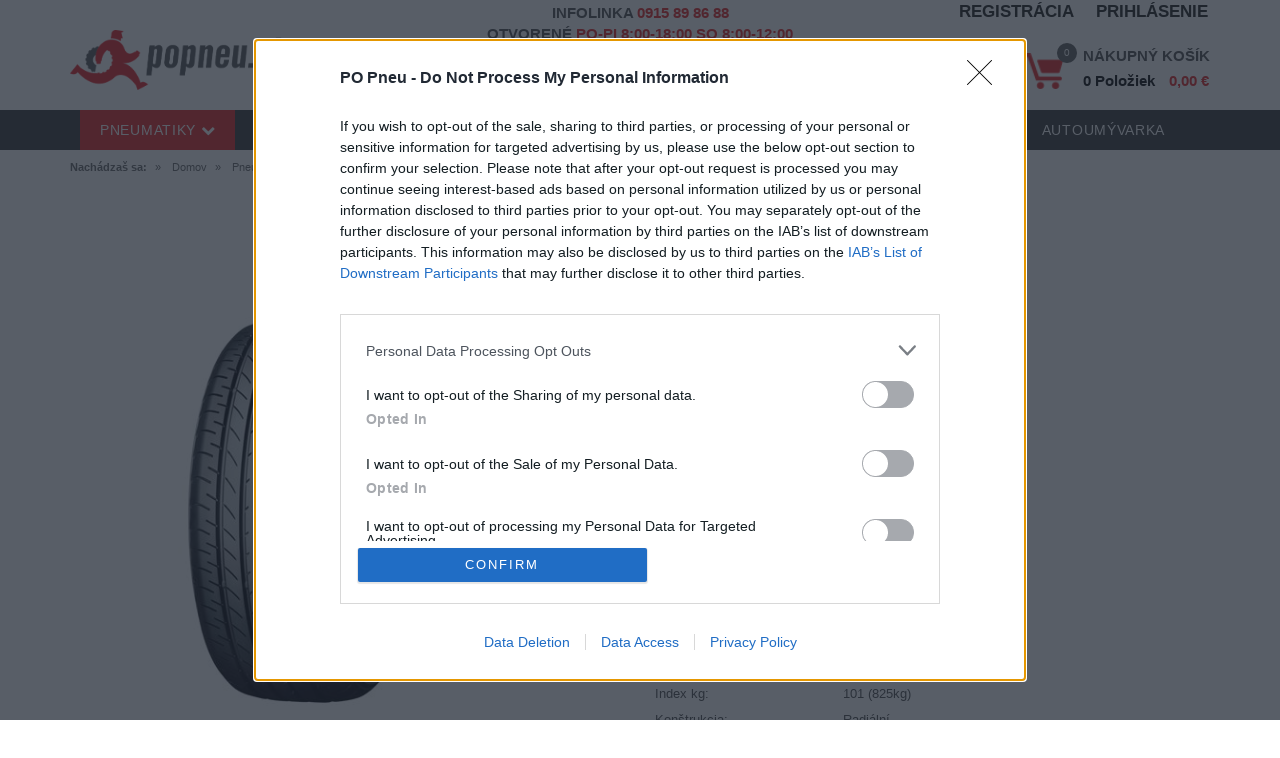

--- FILE ---
content_type: text/html; charset=utf-8
request_url: https://www.popneu.sk/tovar/77799/225-55-r17-ae51-101w-xl
body_size: 10576
content:
<!DOCTYPE html>
<html lang="sk">
<head>
    <meta name="viewport" content="user-scalable=no, width=device-width, initial-scale=1, maximum-scale=1">
    <meta http-equiv="X-UA-Compatible" content="IE=edge,chrome=1">
    <meta charset="UTF-8">
    <meta name="robots" content="index,follow">

    <title id="snippet--title">225/55 R17 AE51 101W XL | Popneu</title>
    <meta name="keywords" content="225/55 R17 AE51 101W XL">
    <meta name="description" content="">

    <link rel="apple-touch-icon" sizes="76x76" href="/favicon/apple-touch-icon.png">
    <link rel="icon" type="image/png" sizes="32x32" href="/favicon/favicon-32x32.png">
    <link rel="icon" type="image/png" sizes="16x16" href="/favicon/favicon-16x16.png">
    <link rel="mask-icon" href="/favicon/safari-pinned-tab.svg" color="#5bbad5">
    <meta name="msapplication-TileColor" content="#da532c">
    <meta name="theme-color" content="#ffffff">

    <meta name="msapplication-TileColor" content="#ffffff">
    <meta name="msapplication-TileImage" content="/favicon/ms-icon-144x144.png">
    <meta name="theme-color" content="#ffffff">

<link rel="stylesheet" type="text/css" href="/webtemp/cssloader-1b64d26a67f8.css?1568721136">

    <meta name="author" content="Popneu">
    <meta property="og:title" content="225/55 R17 AE51 101W XL">
    <meta property="og:url" content="https://www.popneu.sk/tovar/77799/225-55-r17-ae51-101w-xl">
    <meta property="og:site_name" content="Popneu">
    <meta property="og:description" content="">

        <meta property="og:image" content="https://www.popneu.sk/thumbs/400x400-fix-80/vy-013yo-e51-bluearth-1.jpg">
        <meta property="og:image:width" content="400">
        <meta property="og:image:height" content="400">

        <link rel="canonical" href="https://www.popneu.sk/tovar/77799/225-55-r17-ae51-101w-xl">
    

<!-- InMobi Choice. Consent Manager Tag v3.0 (for TCF 2.2) -->
<script type="text/javascript" async=true>
    (function() {
        var host = window.location.hostname;
        var element = document.createElement('script');
        var firstScript = document.getElementsByTagName('script')[0];
        var url = 'https://cmp.inmobi.com'
            .concat('/choice/', '7eRwBA-T8XbLh', '/', host, '/choice.js?tag_version=V3');
        var uspTries = 0;
        var uspTriesLimit = 3;
        element.async = true;
        element.type = 'text/javascript';
        element.src = url;

        firstScript.parentNode.insertBefore(element, firstScript);

        function makeStub() {
            var TCF_LOCATOR_NAME = '__tcfapiLocator';
            var queue = [];
            var win = window;
            var cmpFrame;

            function addFrame() {
                var doc = win.document;
                var otherCMP = !!(win.frames[TCF_LOCATOR_NAME]);

                if (!otherCMP) {
                    if (doc.body) {
                        var iframe = doc.createElement('iframe');

                        iframe.style.cssText = 'display:none';
                        iframe.name = TCF_LOCATOR_NAME;
                        doc.body.appendChild(iframe);
                    } else {
                        setTimeout(addFrame, 5);
                    }
                }
                return !otherCMP;
            }

            function tcfAPIHandler() {
                var gdprApplies;
                var args = arguments;

                if (!args.length) {
                    return queue;
                } else if (args[0] === 'setGdprApplies') {
                    if (
                        args.length > 3 &&
                        args[2] === 2 &&
                        typeof args[3] === 'boolean'
                    ) {
                        gdprApplies = args[3];
                        if (typeof args[2] === 'function') {
                            args[2]('set', true);
                        }
                    }
                } else if (args[0] === 'ping') {
                    var retr = {
                        gdprApplies: gdprApplies,
                        cmpLoaded: false,
                        cmpStatus: 'stub'
                    };

                    if (typeof args[2] === 'function') {
                        args[2](retr);
                    }
                } else {
                    if(args[0] === 'init' && typeof args[3] === 'object') {
                        args[3] = Object.assign(args[3], { tag_version: 'V3' });
                    }
                    queue.push(args);
                }
            }

            function postMessageEventHandler(event) {
                var msgIsString = typeof event.data === 'string';
                var json = {};

                try {
                    if (msgIsString) {
                        json = JSON.parse(event.data);
                    } else {
                        json = event.data;
                    }
                } catch (ignore) {}

                var payload = json.__tcfapiCall;

                if (payload) {
                    window.__tcfapi(
                        payload.command,
                        payload.version,
                        function(retValue, success) {
                            var returnMsg = {
                                __tcfapiReturn: {
                                    returnValue: retValue,
                                    success: success,
                                    callId: payload.callId
                                }
                            };
                            if (msgIsString) {
                                returnMsg = JSON.stringify(returnMsg);
                            }
                            if (event && event.source && event.source.postMessage) {
                                event.source.postMessage(returnMsg, '*');
                            }
                        },
                        payload.parameter
                    );
                }
            }

            while (win) {
                try {
                    if (win.frames[TCF_LOCATOR_NAME]) {
                        cmpFrame = win;
                        break;
                    }
                } catch (ignore) {}

                if (win === window.top) {
                    break;
                }
                win = win.parent;
            }
            if (!cmpFrame) {
                addFrame();
                win.__tcfapi = tcfAPIHandler;
                win.addEventListener('message', postMessageEventHandler, false);
            }
        };

        makeStub();

        function makeGppStub() {
            const CMP_ID = 10;
            const SUPPORTED_APIS = [
                '2:tcfeuv2',
                '6:uspv1',
                '7:usnatv1',
                '8:usca',
                '9:usvav1',
                '10:uscov1',
                '11:usutv1',
                '12:usctv1'
            ];

            window.__gpp_addFrame = function (n) {
                if (!window.frames[n]) {
                    if (document.body) {
                        var i = document.createElement("iframe");
                        i.style.cssText = "display:none";
                        i.name = n;
                        document.body.appendChild(i);
                    } else {
                        window.setTimeout(window.__gpp_addFrame, 10, n);
                    }
                }
            };
            window.__gpp_stub = function () {
                var b = arguments;
                __gpp.queue = __gpp.queue || [];
                __gpp.events = __gpp.events || [];

                if (!b.length || (b.length == 1 && b[0] == "queue")) {
                    return __gpp.queue;
                }

                if (b.length == 1 && b[0] == "events") {
                    return __gpp.events;
                }

                var cmd = b[0];
                var clb = b.length > 1 ? b[1] : null;
                var par = b.length > 2 ? b[2] : null;
                if (cmd === "ping") {
                    clb(
                        {
                            gppVersion: "1.1", // must be “Version.Subversion”, current: “1.1”
                            cmpStatus: "stub", // possible values: stub, loading, loaded, error
                            cmpDisplayStatus: "hidden", // possible values: hidden, visible, disabled
                            signalStatus: "not ready", // possible values: not ready, ready
                            supportedAPIs: SUPPORTED_APIS, // list of supported APIs
                            cmpId: CMP_ID, // IAB assigned CMP ID, may be 0 during stub/loading
                            sectionList: [],
                            applicableSections: [-1],
                            gppString: "",
                            parsedSections: {},
                        },
                        true
                    );
                } else if (cmd === "addEventListener") {
                    if (!("lastId" in __gpp)) {
                        __gpp.lastId = 0;
                    }
                    __gpp.lastId++;
                    var lnr = __gpp.lastId;
                    __gpp.events.push({
                        id: lnr,
                        callback: clb,
                        parameter: par,
                    });
                    clb(
                        {
                            eventName: "listenerRegistered",
                            listenerId: lnr, // Registered ID of the listener
                            data: true, // positive signal
                            pingData: {
                                gppVersion: "1.1", // must be “Version.Subversion”, current: “1.1”
                                cmpStatus: "stub", // possible values: stub, loading, loaded, error
                                cmpDisplayStatus: "hidden", // possible values: hidden, visible, disabled
                                signalStatus: "not ready", // possible values: not ready, ready
                                supportedAPIs: SUPPORTED_APIS, // list of supported APIs
                                cmpId: CMP_ID, // list of supported APIs
                                sectionList: [],
                                applicableSections: [-1],
                                gppString: "",
                                parsedSections: {},
                            },
                        },
                        true
                    );
                } else if (cmd === "removeEventListener") {
                    var success = false;
                    for (var i = 0; i < __gpp.events.length; i++) {
                        if (__gpp.events[i].id == par) {
                            __gpp.events.splice(i, 1);
                            success = true;
                            break;
                        }
                    }
                    clb(
                        {
                            eventName: "listenerRemoved",
                            listenerId: par, // Registered ID of the listener
                            data: success, // status info
                            pingData: {
                                gppVersion: "1.1", // must be “Version.Subversion”, current: “1.1”
                                cmpStatus: "stub", // possible values: stub, loading, loaded, error
                                cmpDisplayStatus: "hidden", // possible values: hidden, visible, disabled
                                signalStatus: "not ready", // possible values: not ready, ready
                                supportedAPIs: SUPPORTED_APIS, // list of supported APIs
                                cmpId: CMP_ID, // CMP ID
                                sectionList: [],
                                applicableSections: [-1],
                                gppString: "",
                                parsedSections: {},
                            },
                        },
                        true
                    );
                } else if (cmd === "hasSection") {
                    clb(false, true);
                } else if (cmd === "getSection" || cmd === "getField") {
                    clb(null, true);
                }
                //queue all other commands
                else {
                    __gpp.queue.push([].slice.apply(b));
                }
            };
            window.__gpp_msghandler = function (event) {
                var msgIsString = typeof event.data === "string";
                try {
                    var json = msgIsString ? JSON.parse(event.data) : event.data;
                } catch (e) {
                    var json = null;
                }
                if (typeof json === "object" && json !== null && "__gppCall" in json) {
                    var i = json.__gppCall;
                    window.__gpp(
                        i.command,
                        function (retValue, success) {
                            var returnMsg = {
                                __gppReturn: {
                                    returnValue: retValue,
                                    success: success,
                                    callId: i.callId,
                                },
                            };
                            event.source.postMessage(msgIsString ? JSON.stringify(returnMsg) : returnMsg, "*");
                        },
                        "parameter" in i ? i.parameter : null,
                        "version" in i ? i.version : "1.1"
                    );
                }
            };
            if (!("__gpp" in window) || typeof window.__gpp !== "function") {
                window.__gpp = window.__gpp_stub;
                window.addEventListener("message", window.__gpp_msghandler, false);
                window.__gpp_addFrame("__gppLocator");
            }
        };

        makeGppStub();

        var uspStubFunction = function() {
            var arg = arguments;
            if (typeof window.__uspapi !== uspStubFunction) {
                setTimeout(function() {
                    if (typeof window.__uspapi !== 'undefined') {
                        window.__uspapi.apply(window.__uspapi, arg);
                    }
                }, 500);
            }
        };

        var checkIfUspIsReady = function() {
            uspTries++;
            if (window.__uspapi === uspStubFunction && uspTries < uspTriesLimit) {
                console.warn('USP is not accessible');
            } else {
                clearInterval(uspInterval);
            }
        };

        if (typeof window.__uspapi === 'undefined') {
            window.__uspapi = uspStubFunction;
            var uspInterval = setInterval(checkIfUspIsReady, 6000);
        }
    })();
</script>
<!-- End InMobi Choice. Consent Manager Tag v3.0 (for TCF 2.2) -->
</head>
<body class="shop ">
    <section class="content">

        
            
        <div class="container">
                <ol class="breadcrumb hidden-print" vocab="http://schema.org/" typeof="BreadcrumbList">
        <li><strong>Nachádzaš sa:</strong></li>
        <li property="itemListElement" typeof="ListItem">
            <a property="item" typeof="WebPage" href="/"><span property="name">Domov</span></a>
            <meta property="position" content="1">
        </li>
                <li property="itemListElement" typeof="ListItem">
                    <a property="item" typeof="WebPage" href="/sortiment-pneumatiky">
                        <span property="name">Pneumatiky</span>
                    </a>
                    <meta property="position" content="2">
                </li>
                <li property="itemListElement" typeof="ListItem">
                    <a property="item" typeof="WebPage" href="/sortiment-suv-a-4x4-pneumatiky">
                        <span property="name">SUV a 4x4 pneumatiky</span>
                    </a>
                    <meta property="position" content="3">
                </li>
    </ol>

            <section class="content-in">
<input type="hidden" name="prCategory" id="prCategory" value="734">

<div itemscope itemtype="http://schema.org/Product" class="product-detail">
        <div class="row">
            <div class="col-md-6 col-md-push-6 col-lg-6 col-lg-push-6 box-margin-col">
<h1 itemprop="name" class="h1 product-heading">
    225/55 R17 AE51 101W XL
</h1>

<div class="price-box" itemprop="offers" itemscope itemtype="http://schema.org/Offer">
    <meta itemprop="priceCurrency" content="EUR">
    <meta itemprop="price" content="129.69">

    <div class="price-detail">
            <span class="price-default price-default-action">129,69 €</span>
            <span class="price-action">235,80 €</span>
    </div>

        <form class="ajax" action="/tovar/77799/225-55-r17-ae51-101w-xl" method="post" id="frm-cartItemForm">
            <p class="size-desc">
            </p>

            <div class="row row5 row-add-to-cart">
                <div class="col-xs-6 col-sm-3">
                    <div class="quantity-box">
                        <input type="text" value="4" class="form-control input-lg quantity" name="qty" min="1" max="999" id="frm-cartItemForm-qty" required data-nette-rules='[{"op":":filled","msg":"Zadajte prosím \"Počet kusov\"."},{"op":":integer","msg":"Zadajte prosím cele číslo pre: \"Počet kusov\"."},{"op":":range","msg":"Počet kusov: zadajte prosím hodnotu medzi: 1 - 999.","arg":[1,999]}]'>
                    </div>
                </div>

                <div class="col-xs-6 col-sm-5">
                    <button class="btn btn-default btn-lg btn-block btn-add" data-dropdown-open="true" data-nette-confirm="Skutočne chcete vložiť do košíka tovar, ktorý nieje skladom?" type="submit" name="send" value="Pridať do košíka">
                        <img src="/images/page/icons/shopping-bag-white.png" alt="Košík">
                        <span class="hidden-xs">Do košíka</span>
                    </button>
                </div>
            </div>
<input type="hidden" name="_token_" value="hq1ov5inmnCJb0Abme04T+HUWNIUtQiCgR0FM="><input type="hidden" name="product_id" value=""><input type="hidden" name="_do" value="cartItemForm-submit"><!--[if IE]><input type=IEbug disabled style="display:none"><![endif]-->
        </form>

<div class="param-box margin-top">
    <div class="row row5">
        <div class="col-xs-4">Séria/Značka:</div>
        <div class="col-xs-8">Yokohama</div>
    </div>
    <div class="row row5">
        <div class="col-xs-4">Kód:</div>
        <div class="col-xs-8">4968814963163</div>
    </div>
    <div class="row row5">
        <div class="col-xs-4">Záruka:</div>
        <div class="col-xs-8">24 mesiacov</div>
    </div>
    <div class="row row5">
        <div class="col-xs-4">Hmotnosť:</div>
        <div class="col-xs-8">11.29 kg</div>
    </div>
    <div class="row row5">
        <div class="col-xs-4">Šírka:</div>
        <div class="col-xs-8">225 cm</div>
    </div>

                <div class="row row5">
                    <div class="col-xs-4">Druh pneumatiky:</div>
                    <div class="col-xs-8">Standardní </div>
                </div>
                <div class="row row5">
                    <div class="col-xs-4">Duša:</div>
                    <div class="col-xs-8">TL </div>
                </div>
                <div class="row row5">
                    <div class="col-xs-4">EU smernica:</div>
                    <div class="col-xs-8">2020/740 </div>
                </div>
                <div class="row row5">
                    <div class="col-xs-4">Hlučnosť:</div>
                    <div class="col-xs-8">71 </div>
                </div>
                <div class="row row5">
                    <div class="col-xs-4">Hlučnosť typ:</div>
                    <div class="col-xs-8">B </div>
                </div>
                <div class="row row5">
                    <div class="col-xs-4">Index:</div>
                    <div class="col-xs-8">W </div>
                </div>
                <div class="row row5">
                    <div class="col-xs-4">Index kg:</div>
                    <div class="col-xs-8">101 (825kg) </div>
                </div>
                <div class="row row5">
                    <div class="col-xs-4">Konštrukcia:</div>
                    <div class="col-xs-8">Radiální </div>
                </div>
                <div class="row row5">
                    <div class="col-xs-4">Objem:</div>
                    <div class="col-xs-8">101.00 </div>
                </div>
                <div class="row row5">
                    <div class="col-xs-4">Priľnavosť na mokru:</div>
                    <div class="col-xs-8">A </div>
                </div>
                <div class="row row5">
                    <div class="col-xs-4">Profil:</div>
                    <div class="col-xs-8">55 </div>
                </div>
                <div class="row row5">
                    <div class="col-xs-4">Ráfik:</div>
                    <div class="col-xs-8">R17 </div>
                </div>
                <div class="row row5">
                    <div class="col-xs-4">Sezóna:</div>
                    <div class="col-xs-8">Letné </div>
                </div>
                <div class="row row5">
                    <div class="col-xs-4">Spotreba paliva:</div>
                    <div class="col-xs-8">B </div>
                </div>
                <div class="row row5">
                    <div class="col-xs-4">Trida vozu:</div>
                    <div class="col-xs-8">C1 </div>
                </div>
                <div class="row row5">
                    <div class="col-xs-4">Značka auta:</div>
                    <div class="col-xs-8">. </div>
                </div>
                <div class="row row5">
                    <div class="col-xs-4">Zosilnenie:</div>
                    <div class="col-xs-8">XL </div>
                </div>
</div>

</div>            </div>

            <div class="col-md-6 col-md-pull-6 col-lg-5 col-lg-pull-6 box-margin-col">
<div class="col-img col-img-top position-relative">
    <a data-fancybox="gallery2" class="cursor-zoom-in" href="/thumbs/1200x1200-normal-80/vy-013yo-e51-bluearth-1.jpg">
        <img itemprop="image" src="/thumbs/480x660-fix-80/vy-013yo-e51-bluearth-1.jpg" alt="225/55 R17 AE51 101W XL" title="225/55 R17 AE51 101W XL" class="img-responsive">
    </a>

    <div class="badge-area">
            <span class="badge-action">
                -45%
                
            </span>
    </div>
</div>

<div class="foto-slider">
    <div class="owl-carousel" id="foto-slider">
    </div>
</div>            </div>
        </div>
</div>

            <div class="box-margin product-slider">
                <span class="h1 home-heading event-heading"><span>Odporúčame</span></span>
                <div class="home-carousel">
                    <div class="owl-carousel product-list" id="home-slider">
<div class="col-product">
    <div class="col-in">
        <div class="col-img">
            <a href="/tovar/72085/255-55-r19-intensa-suv-2-111v-xl-fp">
                <img src="/thumbs/240x330-fix-80/72085-3161-int1.png" class="img-responsive center-block" title="255/55 R19 INTENSA SUV 2 111V XL FP" alt="255/55 R19 INTENSA SUV 2 111V XL FP">
            </a>
            <div class="badge-area">
                <span class="badge-action">-45%</span>
            </div>
        </div>

        <div class="col-desc text-center">
            <h2 class="name">
                <a href="/tovar/72085/255-55-r19-intensa-suv-2-111v-xl-fp">
                    255/55 R19 INTENSA SUV 2 111V XL FP
                </a>
            </h2>
            <div class="sub">
                165 x 70 x R14 81T
            </div>

            <div class="col-price">
                

                    <span class="price-default price-default-action">123,12 €</span>
                    <span class="price-action">223,86 €</span>
            </div>
        </div>

    </div>
</div><div class="col-product">
    <div class="col-in">
        <div class="col-img">
            <a href="/tovar/75571/215-65-r17-efficientgrip-2-suv-99v">
                <img src="/thumbs/240x330-fix-80/75571-3472-efficientgrip-2.jpg" class="img-responsive center-block" title="215/65 R17 EFFICIENTGRIP 2 SUV 99V" alt="215/65 R17 EFFICIENTGRIP 2 SUV 99V">
            </a>
            <div class="badge-area">
                <span class="badge-action">-45%</span>
            </div>
        </div>

        <div class="col-desc text-center">
            <h2 class="name">
                <a href="/tovar/75571/215-65-r17-efficientgrip-2-suv-99v">
                    215/65 R17 EFFICIENTGRIP 2 SUV 99V
                </a>
            </h2>
            <div class="sub">
                165 x 70 x R14 81T
            </div>

            <div class="col-price">
                

                    <span class="price-default price-default-action">126,51 €</span>
                    <span class="price-action">230,01 €</span>
            </div>
        </div>

    </div>
</div><div class="col-product">
    <div class="col-in">
        <div class="col-img">
            <a href="/tovar/5860/225-70-r16-wr-suv-3-107h-xl">
                <img src="/thumbs/240x330-fix-80/vy-006no-wr-suv-3-1.jpg" class="img-responsive center-block" title="225/70 R16 WR SUV 3 107H XL" alt="225/70 R16 WR SUV 3 107H XL">
            </a>
            <div class="badge-area">
                <span class="badge-action">-36%</span>
            </div>
        </div>

        <div class="col-desc text-center">
            <h2 class="name">
                <a href="/tovar/5860/225-70-r16-wr-suv-3-107h-xl">
                    225/70 R16 WR SUV 3 107H XL
                </a>
            </h2>
            <div class="sub">
                165 x 70 x R14 81T
            </div>

            <div class="col-price">
                

                    <span class="price-default price-default-action">134,20 €</span>
                    <span class="price-action">209,68 €</span>
            </div>
        </div>

    </div>
</div><div class="col-product">
    <div class="col-in">
        <div class="col-img">
            <a href="/tovar/75566/215-60-r17-efficientgrip-2-suv-100h-xl">
                <img src="/thumbs/240x330-fix-80/no-image.jpg" class="img-responsive center-block" title="215/60 R17 EFFICIENTGRIP 2 SUV 100H XL" alt="215/60 R17 EFFICIENTGRIP 2 SUV 100H XL">
            </a>
            <div class="badge-area">
                <span class="badge-action">-45%</span>
            </div>
        </div>

        <div class="col-desc text-center">
            <h2 class="name">
                <a href="/tovar/75566/215-60-r17-efficientgrip-2-suv-100h-xl">
                    215/60 R17 EFFICIENTGRIP 2 SUV 100H XL
                </a>
            </h2>
            <div class="sub">
                165 x 70 x R14 81T
            </div>

            <div class="col-price">
                

                    <span class="price-default price-default-action">135,30 €</span>
                    <span class="price-action">246,00 €</span>
            </div>
        </div>

    </div>
</div><div class="col-product">
    <div class="col-in">
        <div class="col-img">
            <a href="/tovar/89070/215-60-r17-efficientgrip-2-suv-100h-xl">
                <img src="/thumbs/240x330-fix-80/89070-1675-efficientgrip-2.jpg" class="img-responsive center-block" title="215/60 R17 EFFICIENTGRIP 2 SUV 100H XL" alt="215/60 R17 EFFICIENTGRIP 2 SUV 100H XL">
            </a>
            <div class="badge-area">
                <span class="badge-action">-45%</span>
            </div>
        </div>

        <div class="col-desc text-center">
            <h2 class="name">
                <a href="/tovar/89070/215-60-r17-efficientgrip-2-suv-100h-xl">
                    215/60 R17 EFFICIENTGRIP 2 SUV 100H XL
                </a>
            </h2>
            <div class="sub">
                165 x 70 x R14 81T
            </div>

            <div class="col-price">
                

                    <span class="price-default price-default-action">135,30 €</span>
                    <span class="price-action">246,00 €</span>
            </div>
        </div>

    </div>
</div><div class="col-product">
    <div class="col-in">
        <div class="col-img">
            <a href="/tovar/95847/225-55-r18-ultragrip-performance-3-102v-xl-3pmsf">
                <img src="/thumbs/240x330-fix-80/95847-9711-ug-perf-3.png" class="img-responsive center-block" title="225/55 R18 ULTRAGRIP PERFORMANCE 3 102V XL 3PMSF" alt="225/55 R18 ULTRAGRIP PERFORMANCE 3 102V XL 3PMSF">
            </a>
            <div class="badge-area">
                <span class="badge-action">-45%</span>
            </div>
        </div>

        <div class="col-desc text-center">
            <h2 class="name">
                <a href="/tovar/95847/225-55-r18-ultragrip-performance-3-102v-xl-3pmsf">
                    225/55 R18 ULTRAGRIP PERFORMANCE 3 102V XL 3PMSF
                </a>
            </h2>
            <div class="sub">
                165 x 70 x R14 81T
            </div>

            <div class="col-price">
                

                    <span class="price-default price-default-action">184,68 €</span>
                    <span class="price-action">335,79 €</span>
            </div>
        </div>

    </div>
</div><div class="col-product">
    <div class="col-in">
        <div class="col-img">
            <a href="/tovar/95851/235-55-r18-ultragrip-performance-3-104v-xl-3pmsf">
                <img src="/thumbs/240x330-fix-80/95851-8519-ug-perf-3.png" class="img-responsive center-block" title="235/55 R18 ULTRAGRIP PERFORMANCE 3 104V XL 3PMSF" alt="235/55 R18 ULTRAGRIP PERFORMANCE 3 104V XL 3PMSF">
            </a>
            <div class="badge-area">
                <span class="badge-action">-45%</span>
            </div>
        </div>

        <div class="col-desc text-center">
            <h2 class="name">
                <a href="/tovar/95851/235-55-r18-ultragrip-performance-3-104v-xl-3pmsf">
                    235/55 R18 ULTRAGRIP PERFORMANCE 3 104V XL 3PMSF
                </a>
            </h2>
            <div class="sub">
                165 x 70 x R14 81T
            </div>

            <div class="col-price">
                

                    <span class="price-default price-default-action">210,06 €</span>
                    <span class="price-action">381,92 €</span>
            </div>
        </div>

    </div>
</div><div class="col-product">
    <div class="col-in">
        <div class="col-img">
            <a href="/tovar/71970/245-50-r19-ts860s-ssr-105v-xl-m-s-3pmsf">
                <img src="/thumbs/240x330-fix-80/vy-004co-contiwintercontact-ts-860-s-1.jpg" class="img-responsive center-block" title="245/50 R19 TS860S SSR 105V XL * M+S 3PMSF" alt="245/50 R19 TS860S SSR 105V XL * M+S 3PMSF">
            </a>
            <div class="badge-area">
                <span class="badge-action">-38%</span>
            </div>
        </div>

        <div class="col-desc text-center">
            <h2 class="name">
                <a href="/tovar/71970/245-50-r19-ts860s-ssr-105v-xl-m-s-3pmsf">
                    245/50 R19 TS860S SSR 105V XL * M+S 3PMSF
                </a>
            </h2>
            <div class="sub">
                165 x 70 x R14 81T
            </div>

            <div class="col-price">
                

                    <span class="price-default price-default-action">227,25 €</span>
                    <span class="price-action">366,54 €</span>
            </div>
        </div>

    </div>
</div><div class="col-product">
    <div class="col-in">
        <div class="col-img">
            <a href="/tovar/75587/245-45-r20-efficientgrip-2-suv-103v-xl-fp">
                <img src="/thumbs/240x330-fix-80/no-image.jpg" class="img-responsive center-block" title="245/45 R20 EFFICIENTGRIP 2 SUV 103V XL FP" alt="245/45 R20 EFFICIENTGRIP 2 SUV 103V XL FP">
            </a>
            <div class="badge-area">
                <span class="badge-action">-45%</span>
            </div>
        </div>

        <div class="col-desc text-center">
            <h2 class="name">
                <a href="/tovar/75587/245-45-r20-efficientgrip-2-suv-103v-xl-fp">
                    245/45 R20 EFFICIENTGRIP 2 SUV 103V XL FP
                </a>
            </h2>
            <div class="sub">
                165 x 70 x R14 81T
            </div>

            <div class="col-price">
                

                    <span class="price-default price-default-action">229,00 €</span>
                    <span class="price-action">416,36 €</span>
            </div>
        </div>

    </div>
</div><div class="col-product">
    <div class="col-in">
        <div class="col-img">
            <a href="/tovar/33092/255-45yr20-michelin-tl-ps4-suv-xl-maart-2019-105y-e">
                <img src="/thumbs/240x330-fix-80/33092-1152-pilotsport-4-suv.jpg" class="img-responsive center-block" title="255/45YR20  MICHELIN TL PS4 SUV XL        maart 2019 105Y*E*" alt="255/45YR20  MICHELIN TL PS4 SUV XL        maart 2019 105Y*E*">
            </a>
            <div class="badge-area">
                <span class="badge-action">-37%</span>
            </div>
        </div>

        <div class="col-desc text-center">
            <h2 class="name">
                <a href="/tovar/33092/255-45yr20-michelin-tl-ps4-suv-xl-maart-2019-105y-e">
                    255/45YR20  MICHELIN TL PS4 SUV XL        maart 2019 105Y*E*
                </a>
            </h2>
            <div class="sub">
                165 x 70 x R14 81T
            </div>

            <div class="col-price">
                

                    <span class="price-default price-default-action">253,01 €</span>
                    <span class="price-action">401,60 €</span>
            </div>
        </div>

    </div>
</div><div class="col-product">
    <div class="col-in">
        <div class="col-img">
            <a href="/tovar/94619/265-45-r20-eagle-f1-asymmetric-6-108y-xl-fp">
                <img src="/thumbs/240x330-fix-80/94619-8859-eagle-f1-asy-6.jpg" class="img-responsive center-block" title="265/45 R20 EAGLE F1 ASYMMETRIC 6 108Y XL FP" alt="265/45 R20 EAGLE F1 ASYMMETRIC 6 108Y XL FP">
            </a>
            <div class="badge-area">
                <span class="badge-action">-45%</span>
            </div>
        </div>

        <div class="col-desc text-center">
            <h2 class="name">
                <a href="/tovar/94619/265-45-r20-eagle-f1-asymmetric-6-108y-xl-fp">
                    265/45 R20 EAGLE F1 ASYMMETRIC 6 108Y XL FP
                </a>
            </h2>
            <div class="sub">
                165 x 70 x R14 81T
            </div>

            <div class="col-price">
                

                    <span class="price-default price-default-action">257,07 €</span>
                    <span class="price-action">467,40 €</span>
            </div>
        </div>

    </div>
</div>                    </div>
                </div>
            </div>
            </section>
        </div>
    </section>

<footer class="footer">
    <div class="footer-links">
        <div class="toggle-links-footer visible-xs">
            <div class="container">
                <span>Získajte viac o Popneu.sk</span>
                <span class="fa fa-angle-down"></span>
            </div>
        </div>

        <section class="footer-menu">
            <div class="container">
                <div class="row">
                    <div class="col-md-3 col-sm-4 min-menu">
                        <a href="/">
                            <img src="/images/page/logo_light.png" class="logo img-responsive" alt="Popneu" title="Popneu">
                        </a>
                        <p><b>Pneuservis Biado</b><br />
Bottova 3, 08001 Prešov<br />
<a href="tel:0907 080 889">0915&nbsp;89 86 88</a><br />
<a href="/cdn-cgi/l/email-protection#2940474f4669594659474c5c075a42"><span class="__cf_email__" data-cfemail="ea83848c85aa9a859a848f9fc49981">[email&#160;protected]</span></a><br />
<a href="https://www.popneu.sk">www.popneu.sk</a></p>

<p><b>Otváracie hodiny</b></p>

<p>Pondelok - Piatok: 8:00 - 18:00<br />
Sobota: 8:00 - 12:00</p>

                    </div>

                                <nav class="col-md-3 col-sm-4 min-menu">
                                    <span class="h5">Informácie</span>
                                    <ul>
                                        <li>
                                                    <a href="/ako-objednat-tovar" class="">Ako objednať tovar ?</a>

                                        </li>
                                        <li>
                                                    <a href="/doprava" class="">Doprava</a>

                                        </li>
                                        <li>
                                                    <a href="/obchodne-podmienky" class="">Obchodné podmienky</a>

                                        </li>
                                        <li>
                                                    <a href="/odstupenie-od-zmluvy" class="">Odstúpenie od zmluvy</a>

                                        </li>
                                        <li>
                                                    <a href="/reklamacie" class="">Reklamačné podmienky</a>

                                        </li>
                                        <li>
                                                    <a href="/sposob-platby" class="">Spôsob platby</a>

                                        </li>
                                    </ul>
                                </nav>
                                <nav class="col-md-3 col-sm-4 min-menu">
                                    <span class="h5">Zákazníci</span>
                                    <ul>
                                        <li>
                                                <a href="/prihlasenie-zakaznika" target="_blank" class="">Prihlásenie</a>

                                        </li>
                                        <li>
                                                <a href="/registracia-zakaznika" target="_blank" class="">Registrácia</a>

                                        </li>
                                        <li>
                                                    <a href="/velkoobchod" class="">Veľkoobchod</a>

                                        </li>
                                        <li>
                                                    <a href="/kontakty" class="">Kontakt</a>

                                        </li>
                                        <li>
                                                <a href="/mapa-stranky" target="_blank" class="">Mapa stránky</a>

                                        </li>
                                        <li>
                                                    <a href="/zasady-ochrany-osobnych-udajov" class="">Ochrana osobných údajov</a>

                                        </li>
                                    </ul>
                                </nav>

                    <div class="col-md-3 col-sm-4 min-menu">
                        <span class="h5">Kategórie</span>
                        <ul class="categories">
                            <li>
                                <a href="/sortiment-pneumatiky">
                                    Pneumatiky
                                </a>
                            </li>
                            <li class="menu-item">
                                    <a href="https://portal.alcar-wheels.com/wheelsportal/89896/start" target="_blank" class=" top">Konfigurátor diskov</a>

                            </li>
                            <li class="menu-item">
                                    <a href="/akciove-produkty" target="_blank" class=" top">Akcie</a>

                            </li>
                            <li class="menu-item">
                                    <a href="https://www.popneu.sk/vypredaj" target="_blank" class=" top">Výpredaj</a>

                            </li>
                            <li class="menu-item">
                                        <a href="/pneuservis" class="top">Pneuservis</a>

                            </li>
                            <li class="menu-item">
                                        <a href="/podvozkovy-servis" class="top">Podvozkový servis</a>

                            </li>
                            <li class="menu-item">
                                        <a href="/autoumyvarka" class="top">Autoumývarka</a>

                            </li>
                        </ul>
                    </div>
                </div>
            </div>
        </section>
    </div>

    <section class="footer-copy" id="scrollToggle">
        <div class="container">
            <div class="row">
                <div class="col-sm-3 col-xs-12">

                    <div class="footer-banner margin-bottom">
                        
                                <img src="/images/banner/27_2794_cards.png" alt="Loga platby" title="Loga platby" class="img-responsive">
                    </div>
                </div>

                <div class="col-sm-3 col-xs-12 footer-social">
                    <a href="https://www.facebook.com/pages/biz/topic_automotive-presov-08001/Pneuservis-Biado-200422903302412/?locale2=sk_SK" target="_blank"><i class="fa fa-facebook-square"></i></a>
                </div>

                <div class="col-sm-6 text-right text-left-xs">
                    © Všetky práva vyhradené pre Preuservis Biado |  Created by <a href="https://misudesign.sk">MI:SU Design</a>
                </div>
            </div>
        </div>
    </section>
</footer>
<header id="header" class="header">
    <section class="header-info">
        <div class="container">
            <div class="row no-gutters">
                <div class="col-xs-6 col-sm-4 col-logo">
                    <a href="/">
                        <img src="/images/page/logo_dark.png" class="logo img-responsive" alt="Popneu" title="Popneu">
                    </a>
                </div>
                <div class="col-sm-4 hidden-xs">
                    <div class="col-search">
                        <div class="row">
                            <h5 class="title fix-toolbar-hide">Infolinka <span><a href="tel:0915 89 86 88">0915 89 86 88</a></span></h5>
                            <h5 class="title fix-toolbar-hide">Otvorené <span>Po-Pi 8:00-18:00 So 8:00-12:00</h5>
                        </div>
                        <div class="row">
                            <div class="input-group">
                                <div id="search-box" class="search-form search-form-top">
                                    <form action="/tovar/77799/225-55-r17-ae51-101w-xl" method="post" id="frm-searchForm">
                                        <div class="input-block">
                                            <input id="search" type="text" class="form-control input-lg input-search" placeholder="Hľadajte napr.: Continental 205x55xR16" data-search-link="/tovar/77799/225-55-r17-ae51-101w-xl?do=search" autocomplete="off" name="fulltext">
                                            <span class="input-group-btn">
                                                <button class="btn btn-default input-btn" type="submit"><i class="fa fa-search"></i></button>
                                            </span>
                                        </div>
                                    <input type="hidden" name="_do" value="searchForm-submit"></form>

                                    <div id="search-modal" class="modal-search">
<div id="snippet--headerResults">                                                <div class="modal-search-content">
                                                    <strong>Začnite písať pre vyhľadávanie.</strong>
                                                </div>
</div>                                    </div>
                                    <div id="search-backdrop"></div>
                                </div>
                              </span>
                            </div>
                        </div>
                    </div>
                </div>

                <div class="col-sm-4 hidden-xs">
                    <div class="col-cart">
                        <div class="row links fix-toolbar-hide">
                                <a class="link" href="/registracia-zakaznika">Registrácia</a>
                                <a class="link" href="/prihlasenie-zakaznika">Prihlásenie</a>
                        </div>
                    </div>
                    <div class="position-relative" id="snippet--headerCart">
                        <a href="javascript:void(0)" class="shopping-icon" data-toggle="modal" data-target="#popup-cart">
                            <img src="/images/page/icons/shopping-cart.png" alt="Košík">
                            <span class="counter">0</span>

                            <div class="cart-text">
                                <div class="title">Nákupný košík</div>
                                0
                                    Položiek
                                <span class="price">0,00 €</span>
                            </div>
                        </a>

                    </div>
                </div>

                <div class="col-xs-6 text-right visible-xs">
                    <a href="javascript:void(0)" class="btn btn-default btn-lg-fa btn-shopping-xs" data-toggle="modal" data-target="#popup-cart">
                        <img src="/images/page/icons/shopping-bag-white.png" alt="Košík">
                    </a>

                    <a class="btn btn-default btn-lg-fa btn-profile-xs" href="/konto-zakaznika">
                        <i class="fa fa-user"></i>
                    </a>

                    <a href="javascript:void(0)" class="nav-menu-icon btn btn-lg">
                        <span></span>
                    </a>
                </div>
            </div>
        </div>
    </section>

    <section class="header-main hidden-xs">
        <div class="position-relative container">
            <ul class="top-nav hidden-xs">
                    <li class="menu-item">
                            <a class="top active" href="/sortiment-pneumatiky">
                                Pneumatiky <i class="fa fa-chevron-down"></i>
                            </a>

                            <ul class="big-menu">
                                <li>
                                    <div class="row row-top">
                                        <div class="col-xs-3 col-category col">
                                            <ul class="big-in-menu">
                                                <li>
                                                    <a href="/sortiment-suv-a-4x4-pneumatiky">
                                                        SUV a 4x4 pneumatiky
                                                    </a>
                                                </li>
                                                <li>
                                                    <a href="/sortiment-dodavkove-pneumatky">
                                                        Dodávkové pneumatiky
                                                    </a>
                                                </li>
                                                <li>
                                                    <a href="/sortiment-nakladne-auto">
                                                        Nákladné auto
                                                    </a>
                                                </li>
                                                <li>
                                                    <a href="/sortiment-osobny-automobil">
                                                        Osobný automobil
                                                    </a>
                                                </li>
                                                <li>
                                                    <a href="/sortiment-ostatni">
                                                        Ostatní
                                                    </a>
                                                </li>
                                            </ul>
                                        </div>

                                        <div class="col-xs-2 col advantages">
                                            <span class="h5"><a href="/mapa-stranky">Značky</a></span>
                                            <br>
                                            <ul class="big-in-menu brands">
                                                    <li>
                                                        <a href="/znacka/barum">
                                                            <img src="/images/brand/5_4778_barum.png" alt="Barum" class="img-responsive">
                                                        </a>
                                                    </li>
                                                    <li>
                                                        <a href="/znacka/bf-goodrich">
                                                            <img src="/images/brand/32_7319_bf.jpg" alt="BF GOODRICH" class="img-responsive">
                                                        </a>
                                                    </li>
                                                    <li>
                                                        <a href="/znacka/bridgestone">
                                                            <img src="/images/brand/4_7119_bridgestone.png" alt="Bridgestone" class="img-responsive">
                                                        </a>
                                                    </li>
                                                    <li>
                                                        <a href="/znacka/continental">
                                                            <img src="/images/brand/1_5271_continental.png" alt="Continental" class="img-responsive">
                                                        </a>
                                                    </li>
                                                    <li>
                                                        <a href="/znacka/debica">
                                                            <img src="/images/brand/79_3252_debica.jpg" alt="Debica" class="img-responsive">
                                                        </a>
                                                    </li>
                                                    <li>
                                                        <a href="/znacka/fulda">
                                                            <img src="/images/brand/37_4546_fulda.jpg" alt="FULDA" class="img-responsive">
                                                        </a>
                                                    </li>
                                                    <li>
                                                        <a href="/znacka/goodyear">
                                                            <img src="/images/brand/12_1225_good.jpg" alt="Goodyear" class="img-responsive">
                                                        </a>
                                                    </li>
                                                    <li>
                                                        <a href="/znacka/hankook">
                                                            <img src="/images/brand/10_2251_hankook.jpg" alt="Hankook" class="img-responsive">
                                                        </a>
                                                    </li>
                                                    <li>
                                                        <a href="/znacka/matador">
                                                            <img src="/images/brand/15_7463_matador.jpg" alt="Matador" class="img-responsive">
                                                        </a>
                                                    </li>
                                                    <li>
                                                        <a href="/znacka/michelin">
                                                            <img src="/images/brand/3_4547_michelin.png" alt="Michelin" class="img-responsive">
                                                        </a>
                                                    </li>
                                                    <li>
                                                        <a href="/znacka/nokian">
                                                            <img src="/images/brand/16_7944_nokian.jpg" alt="Nokian" class="img-responsive">
                                                        </a>
                                                    </li>
                                                    <li>
                                                        <a href="/znacka/sava">
                                                            <img src="/images/brand/51_8566_sava.jpg" alt="SAVA" class="img-responsive">
                                                        </a>
                                                    </li>
                                                    <li>
                                                        <a href="/znacka/semperit">
                                                            <img src="/images/brand/101_3964_semprit_loho.jpg" alt="Semperit" class="img-responsive">
                                                        </a>
                                                    </li>
                                            </ul>
                                        </div>

                                        <div class="col-xs-7 col">
                                            <span class="h5">Akciové produkty</span>


                                                    <div class="product-list product-list-top">
<div class="col-product col-sm-4 col-md-4">
    <div class="col-in">
        <div class="col-img">
            <a href="/tovar/12361/215-65hr16-sava-tl-eskimo-hp-2-eu-98h-e">
                <img src="/thumbs/200x250-fix-80/12361-8396-eskimo-hp2.jpg" class="img-responsive center-block" title="215/65HR16 SAVA TL ESKIMO HP 2                  (EU) 98H *E*" alt="215/65HR16 SAVA TL ESKIMO HP 2                  (EU) 98H *E*">
            </a>
            <div class="badge-area">
                <span class="badge-action">-48%</span>
            </div>
        </div>

        <div class="col-desc text-center">
            <h2>
                <a href="/tovar/12361/215-65hr16-sava-tl-eskimo-hp-2-eu-98h-e">
                    <b>215/65HR16 SAVA TL ESKIMO HP 2                  (EU) 98H *E*</b>
                </a>
                <div>
                    Pneumatiky - Osobný automobil - SAVA
                </div>
            </h2>

            <div class="col-price">
                

                    <span class="price-default price-default-action">80,59 €</span>
                    <span class="price-action">154,98 €</span>
            </div>
        </div>

    </div>
</div><div class="col-product col-sm-4 col-md-4">
    <div class="col-in">
        <div class="col-img">
            <a href="/tovar/5845/195-65r15-sava-tl-eskimo-s3-eu-91t-e">
                <img src="/thumbs/200x250-fix-80/5845-9723-eskimo-s3.jpg" class="img-responsive center-block" title="195/65R15 SAVA TL ESKIMO S3+                   (EU) 91T *E*" alt="195/65R15 SAVA TL ESKIMO S3+                   (EU) 91T *E*">
            </a>
            <div class="badge-area">
                <span class="badge-action">-48%</span>
            </div>
        </div>

        <div class="col-desc text-center">
            <h2>
                <a href="/tovar/5845/195-65r15-sava-tl-eskimo-s3-eu-91t-e">
                    <b>195/65R15 SAVA TL ESKIMO S3+                   (EU) 91T *E*</b>
                </a>
                <div>
                    Pneumatiky - Osobný automobil - SAVA
                </div>
            </h2>

            <div class="col-price">
                

                    <span class="price-default price-default-action">52,13 €</span>
                    <span class="price-action">100,25 €</span>
            </div>
        </div>

    </div>
</div><div class="col-product col-sm-4 col-md-4">
    <div class="col-in">
        <div class="col-img">
            <a href="/tovar/92402/225-60-r18-alpin-7-104h-xl-3pmsf">
                <img src="/thumbs/200x250-fix-80/92402-9379-ezgif-6-88ba8890fc.jpg" class="img-responsive center-block" title="225/60 R18 ALPIN 7 104H XL 3PMSF" alt="225/60 R18 ALPIN 7 104H XL 3PMSF">
            </a>
            <div class="badge-area">
                <span class="badge-action">-37%</span>
            </div>
        </div>

        <div class="col-desc text-center">
            <h2>
                <a href="/tovar/92402/225-60-r18-alpin-7-104h-xl-3pmsf">
                    <b>225/60 R18 ALPIN 7 104H XL 3PMSF</b>
                </a>
                <div>
                    Pneumatiky - SUV a 4x4 pneumatiky - Michelin
                </div>
            </h2>

            <div class="col-price">
                

                    <span class="price-default price-default-action">186,37 €</span>
                    <span class="price-action">295,82 €</span>
            </div>
        </div>

    </div>
</div>                                                    </div>
                                        </div>
                                    </div>
                                </li>
                            </ul>
                    </li>

                <li class="menu-item">
                        <a href="https://portal.alcar-wheels.com/wheelsportal/89896/start" target="_blank" class=" top">Konfigurátor diskov</a>

                </li>
                <li class="menu-item">
                        <a href="/akciove-produkty" target="_blank" class=" top">Akcie</a>

                </li>
                <li class="menu-item">
                        <a href="https://www.popneu.sk/vypredaj" target="_blank" class=" top">Výpredaj</a>

                </li>
                <li class="menu-item">
                            <a href="/pneuservis" class="top">Pneuservis</a>

                </li>
                <li class="menu-item">
                            <a href="/podvozkovy-servis" class="top">Podvozkový servis</a>

                </li>
                <li class="menu-item">
                            <a href="/autoumyvarka" class="top">Autoumývarka</a>

                </li>
            </ul>
        </div>
    </section>
</header>
<nav class="mobile-menu">
    <div class="container">
        <div class="search-form-mobile">
            <form action="/tovar/77799/225-55-r17-ae51-101w-xl" method="post" id="frm-searchForm">
                <input autocomplete="off" class="form-control input-lg" type="text" placeholder="Sem napíšte čo hľadáte..." name="fulltext" id="frm-searchForm-fulltext">

                <button class="btn btn-search" type="submit" name="send" value="Hľadať">
                    <span class="fa fa-search"></span>
                </button>
            <input type="hidden" name="_do" value="searchForm-submit"></form>

        </div>

        <ul class="nav text-center">
            <li>
                <a class="nav-top" href="/sortiment-pneumatiky">
                    Pneumatiky
                </a>
            </li>
            <li class="nav-top">
                    <a href="https://portal.alcar-wheels.com/wheelsportal/89896/start" target="_blank" class=" top">Konfigurátor diskov</a>

            </li>
            <li class="nav-top">
                    <a href="/akciove-produkty" target="_blank" class=" top">Akcie</a>

            </li>
            <li class="nav-top">
                    <a href="https://www.popneu.sk/vypredaj" target="_blank" class=" top">Výpredaj</a>

            </li>
            <li class="nav-top">
                        <a href="/pneuservis" class="top">Pneuservis</a>

            </li>
            <li class="nav-top">
                        <a href="/podvozkovy-servis" class="top">Podvozkový servis</a>

            </li>
            <li class="nav-top">
                        <a href="/autoumyvarka" class="top">Autoumývarka</a>

            </li>
        </ul>
    </div>
</nav>
<div class="modal fade popup-cart hidden-print" id="popup-cart" tabindex="-1" role="dialog" aria-hidden="true">
    <div class="modal-dialog">
        <div class="modal-content" id="snippet--cart">
            <div class="modal-header">
                <div class="row">
                    <div class="col-xs-10">
                        <span class="h1 modal-title text-uppercase">Obsah košíka</span>
                    </div>
                    <div class="col-xs-2 text-right">
                        <a data-dismiss="modal" class="modal-popu-close" href="javascript:void(0)">
                            <span class="fa fa-times"></span>
                        </a>
                    </div>
                </div>
            </div>

            <div class="modal-body cart-body">
                    <p class="alert alert-info text-center">
                        <strong>Objednávka neobsahuje položky.</strong>
                    </p>
            </div>

            <div class="modal-footer shopping-footer">
                <div class="row">
                    <div class="col-sm-6 hidden-xs">
                        <a data-dismiss="modal" class="btn btn-silver btn-lg text-uppercase" href="javascript:void(0)">
                            <span class="fa fa-chevron-left"></span> Pokračovať v nákupe
                        </a>
                    </div>
                    <div class="col-xs-12 col-sm-6 text-right text-left-xs">
                    </div>
                </div>
            </div>
        </div>
    </div>
</div>





<script data-cfasync="false" src="/cdn-cgi/scripts/5c5dd728/cloudflare-static/email-decode.min.js"></script><script type="text/javascript" src="/webtemp/jsloader-19c6e17e26d7.js?1553848185"></script>
        <script src="https://eshop.quatro.sk/quatro.js?v=2" data-language="sk" data-oid="I556" async defer></script>
    <script type="text/javascript">
        var sharing_img = "https://www.popneu.sk/thumbs/420x420-fix-80/vy-013yo-e51-bluearth-1.jpg";
        var sharing_name = "225\/55 R17 AE51 101W XL";
        var sharing_url = "https:\/\/www.popneu.sk\/tovar\/77799\/225-55-r17-ae51-101w-xl";
    </script>

<div id="snippet--flashes">        <script type="text/javascript">
        </script>
</div>
    <script src='https://www.google.com/recaptcha/api.js'></script>
    
<script defer src="https://static.cloudflareinsights.com/beacon.min.js/vcd15cbe7772f49c399c6a5babf22c1241717689176015" integrity="sha512-ZpsOmlRQV6y907TI0dKBHq9Md29nnaEIPlkf84rnaERnq6zvWvPUqr2ft8M1aS28oN72PdrCzSjY4U6VaAw1EQ==" data-cf-beacon='{"version":"2024.11.0","token":"08331d9e2db64f00be5753f5c9e8b0d5","r":1,"server_timing":{"name":{"cfCacheStatus":true,"cfEdge":true,"cfExtPri":true,"cfL4":true,"cfOrigin":true,"cfSpeedBrain":true},"location_startswith":null}}' crossorigin="anonymous"></script>
</body>
</html>